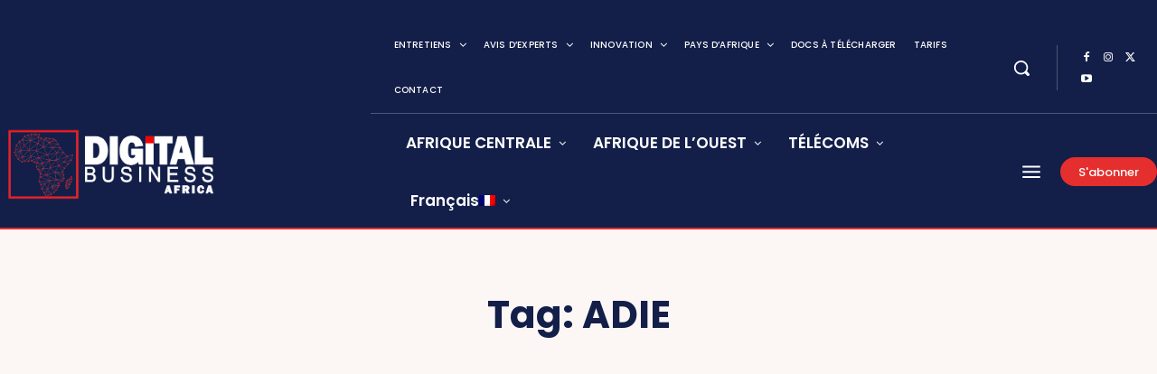

--- FILE ---
content_type: application/javascript; charset=UTF-8
request_url: https://www.digitalbusiness.africa/cdn-cgi/challenge-platform/h/b/scripts/jsd/d251aa49a8a3/main.js?
body_size: 8855
content:
window._cf_chl_opt={AKGCx8:'b'};~function(V6,yq,yO,yU,yT,yW,yg,yH,V0,V2){V6=Q,function(D,K,VO,V5,y,V){for(VO={D:315,K:356,y:278,V:212,N:265,m:167,x:316,F:335,c:351,E:239},V5=Q,y=D();!![];)try{if(V=parseInt(V5(VO.D))/1+-parseInt(V5(VO.K))/2*(-parseInt(V5(VO.y))/3)+-parseInt(V5(VO.V))/4*(parseInt(V5(VO.N))/5)+-parseInt(V5(VO.m))/6*(parseInt(V5(VO.x))/7)+parseInt(V5(VO.F))/8+-parseInt(V5(VO.c))/9+parseInt(V5(VO.E))/10,K===V)break;else y.push(y.shift())}catch(N){y.push(y.shift())}}(C,614572),yq=this||self,yO=yq[V6(358)],yU=null,yT=yp(),yW={},yW[V6(267)]='o',yW[V6(330)]='s',yW[V6(270)]='u',yW[V6(198)]='z',yW[V6(322)]='n',yW[V6(185)]='I',yW[V6(175)]='b',yg=yW,yq[V6(291)]=function(D,K,y,V,Na,Ns,NM,VB,N,F,E,j,Y,G,B){if(Na={D:380,K:349,y:266,V:350,N:349,m:383,x:197,F:370,c:383,E:370,d:222,j:214,v:382,Y:236,G:376,B:163,e:280},Ns={D:219,K:312,y:382,V:338,N:254},NM={D:404,K:274,y:169,V:399},VB=V6,N={'tMKYO':function(I,S){return I<S},'DeEjh':function(I,S){return I===S},'hjBus':function(I,S){return I(S)},'wsFSL':function(I,S){return I(S)},'vvGAV':function(I,S){return I+S}},null===K||void 0===K)return V;for(F=N[VB(Na.D)](yk,K),D[VB(Na.K)][VB(Na.y)]&&(F=F[VB(Na.V)](D[VB(Na.N)][VB(Na.y)](K))),F=D[VB(Na.m)][VB(Na.x)]&&D[VB(Na.F)]?D[VB(Na.c)][VB(Na.x)](new D[(VB(Na.E))](F)):function(I,Ve,S){for(Ve=VB,I[Ve(Ns.D)](),S=0;N[Ve(Ns.K)](S,I[Ve(Ns.y)]);N[Ve(Ns.V)](I[S],I[S+1])?I[Ve(Ns.N)](S+1,1):S+=1);return I}(F),E='nAsAaAb'.split('A'),E=E[VB(Na.d)][VB(Na.j)](E),j=0;j<F[VB(Na.v)];Y=F[j],G=yX(D,K,Y),N[VB(Na.Y)](E,G)?(B='s'===G&&!D[VB(Na.G)](K[Y]),VB(Na.B)===N[VB(Na.e)](y,Y)?x(y+Y,G):B||x(y+Y,K[Y])):x(N[VB(Na.e)](y,Y),G),j++);return V;function x(I,S,VG){VG=Q,Object[VG(NM.D)][VG(NM.K)][VG(NM.y)](V,S)||(V[S]=[]),V[S][VG(NM.V)](I)}},yH=V6(328)[V6(294)](';'),V0=yH[V6(222)][V6(214)](yH),yq[V6(180)]=function(D,K,Nq,Vl,y,V,N,m){for(Nq={D:320,K:382,y:382,V:306,N:399,m:369},Vl=V6,y=Object[Vl(Nq.D)](K),V=0;V<y[Vl(Nq.K)];V++)if(N=y[V],N==='f'&&(N='N'),D[N]){for(m=0;m<K[y[V]][Vl(Nq.y)];-1===D[N][Vl(Nq.V)](K[y[V]][m])&&(V0(K[y[V]][m])||D[N][Vl(Nq.N)]('o.'+K[y[V]][m])),m++);}else D[N]=K[y[V]][Vl(Nq.m)](function(x){return'o.'+x})},V2=function(mh,mS,mw,ml,me,Vw,K,y,V,N){return mh={D:307,K:299,y:317,V:347,N:225},mS={D:391,K:238,y:182,V:264,N:164,m:296,x:192,F:364,c:268,E:279,d:294,j:235,v:293,Y:232,G:359,B:381,e:195,l:182,b:290,I:241,S:223,h:399,o:182,z:261,M:211,s:290,a:340,P:242,O:182,U:181,L:168,f:399,A:173,Z:182},mw={D:382},ml={D:382,K:168,y:404,V:274,N:169,m:181,x:404,F:404,c:274,E:169,d:403,j:353,v:297,Y:336,G:399,B:391,e:353,l:405,b:183,I:170,S:406,h:397,o:399,z:310,M:189,s:298,a:399,P:182,O:404,U:274,L:273,f:399,A:211,Z:183,R:186,i:298,J:399,T:233,W:179,g:400,n:253,X:321,k:399,H:182,C0:377,C1:399,C2:258,C3:244,C4:200,C5:321,C6:295,C7:282,C8:255,C9:404,CC:297,CQ:336,CD:353,CK:262,Cy:384,CV:179,CN:406,Cm:399,Cx:310,CF:353,Cc:273,CE:399,Cd:390,Cj:186,Cv:242},me={D:389,K:398,y:258},Vw=V6,K={'DcLEK':Vw(mh.D),'qPOZY':function(m,F){return m==F},'CugFx':function(m,F){return m<F},'xzTzo':function(m,F){return m==F},'IyAJs':function(m,F){return m-F},'gyNFW':function(m,x){return m(x)},'JnEfG':function(m,F){return m>F},'bSyLq':function(m,F){return F&m},'miOhl':function(m,F){return F|m},'EVTni':function(m,F){return m==F},'ZJvVY':function(m,F){return m<F},'ChxTX':function(m,F){return m==F},'KnMry':function(m,F){return F==m},'pzsWx':function(m,F){return m+F},'gnLHs':function(m,F){return m>F},'OBGTK':function(m,x){return m(x)},'UlEYM':function(m,F){return m>F},'HpCZB':function(m,F){return m<<F},'XcGEt':function(m,F){return m&F},'kVSFP':function(m,F){return m-F},'BvAov':function(m,F){return m&F},'dXYpG':function(m,F){return m-F},'YuXNb':function(m,x){return m(x)},'UQqRm':function(m,F){return m|F},'uqmeb':function(m,F){return m>F},'eDxKD':function(m,F){return m|F},'oZXIJ':function(m,F){return m-F},'IuIzw':function(m,F){return m<F},'VqRrY':function(m,F){return m<<F},'NeBmr':function(m,F){return F===m},'rJObr':Vw(mh.K),'UMndZ':function(m){return m()},'OKdCv':function(m,F){return m>F},'fwTaR':Vw(mh.y),'IdLOX':function(m,F){return m&F},'SYtWz':function(m,F){return F==m},'VCLiE':function(m,F){return m<F},'ksjcV':function(m,F){return m==F},'kNpHO':function(m,F){return F*m},'yZcbz':function(m,x){return m(x)},'gFbwF':function(m,F){return F!=m},'kdEKm':function(m,F){return m<F},'NNlOQ':function(m,x){return m(x)},'jLVxe':function(m,F){return m<F},'Fpoye':function(m,F){return m-F},'HLFGa':function(m,F){return m==F}},y=String[Vw(mh.V)],V={'h':function(m,mB,VI,x,F){return mB={D:389,K:168},VI=Vw,x={},x[VI(me.D)]=K[VI(me.K)],F=x,K[VI(me.y)](null,m)?'':V.g(m,6,function(c,VS){return VS=VI,F[VS(mB.D)][VS(mB.K)](c)})},'g':function(x,F,E,Vh,j,Y,G,B,I,S,o,z,M,s,P,O,U,L,Z){if(Vh=Vw,null==x)return'';for(Y={},G={},B='',I=2,S=3,o=2,z=[],M=0,s=0,P=0;P<x[Vh(ml.D)];P+=1)if(O=x[Vh(ml.K)](P),Object[Vh(ml.y)][Vh(ml.V)][Vh(ml.N)](Y,O)||(Y[O]=S++,G[O]=!0),U=K[Vh(ml.m)](B,O),Object[Vh(ml.x)][Vh(ml.V)][Vh(ml.N)](Y,U))B=U;else{if(Object[Vh(ml.F)][Vh(ml.c)][Vh(ml.E)](G,B)){if(K[Vh(ml.d)](256,B[Vh(ml.j)](0))){for(j=0;K[Vh(ml.v)](j,o);M<<=1,s==K[Vh(ml.Y)](F,1)?(s=0,z[Vh(ml.G)](K[Vh(ml.B)](E,M)),M=0):s++,j++);for(L=B[Vh(ml.e)](0),j=0;K[Vh(ml.l)](8,j);M=K[Vh(ml.b)](M,1)|K[Vh(ml.I)](L,1),s==K[Vh(ml.Y)](F,1)?(s=0,z[Vh(ml.G)](E(M)),M=0):s++,L>>=1,j++);}else{for(L=1,j=0;j<o;M=K[Vh(ml.S)](M<<1.28,L),s==K[Vh(ml.h)](F,1)?(s=0,z[Vh(ml.o)](K[Vh(ml.z)](E,M)),M=0):s++,L=0,j++);for(L=B[Vh(ml.e)](0),j=0;16>j;M=M<<1.81|K[Vh(ml.M)](L,1),s==K[Vh(ml.s)](F,1)?(s=0,z[Vh(ml.a)](E(M)),M=0):s++,L>>=1,j++);}I--,I==0&&(I=Math[Vh(ml.P)](2,o),o++),delete G[B]}else for(L=Y[B],j=0;j<o;M=K[Vh(ml.b)](M,1)|L&1.53,F-1==s?(s=0,z[Vh(ml.G)](E(M)),M=0):s++,L>>=1,j++);B=(I--,0==I&&(I=Math[Vh(ml.P)](2,o),o++),Y[U]=S++,String(O))}if(B!==''){if(Object[Vh(ml.O)][Vh(ml.U)][Vh(ml.E)](G,B)){if(256>B[Vh(ml.e)](0)){for(j=0;j<o;M<<=1,K[Vh(ml.L)](s,F-1)?(s=0,z[Vh(ml.f)](K[Vh(ml.A)](E,M)),M=0):s++,j++);for(L=B[Vh(ml.e)](0),j=0;8>j;M=K[Vh(ml.Z)](M,1)|L&1.58,K[Vh(ml.R)](s,K[Vh(ml.i)](F,1))?(s=0,z[Vh(ml.J)](E(M)),M=0):s++,L>>=1,j++);}else{for(L=1,j=0;j<o;M=K[Vh(ml.T)](K[Vh(ml.Z)](M,1),L),K[Vh(ml.W)](s,F-1)?(s=0,z[Vh(ml.f)](K[Vh(ml.A)](E,M)),M=0):s++,L=0,j++);for(L=B[Vh(ml.j)](0),j=0;K[Vh(ml.g)](16,j);M=K[Vh(ml.n)](M<<1.77,1&L),K[Vh(ml.X)](s,F-1)?(s=0,z[Vh(ml.k)](E(M)),M=0):s++,L>>=1,j++);}I--,I==0&&(I=Math[Vh(ml.H)](2,o),o++),delete G[B]}else for(L=Y[B],j=0;j<o;M=K[Vh(ml.n)](K[Vh(ml.Z)](M,1),L&1),s==K[Vh(ml.C0)](F,1)?(s=0,z[Vh(ml.C1)](E(M)),M=0):s++,L>>=1,j++);I--,K[Vh(ml.C2)](0,I)&&o++}for(L=2,j=0;K[Vh(ml.C3)](j,o);M=K[Vh(ml.C4)](M,1)|L&1.65,K[Vh(ml.C5)](s,F-1)?(s=0,z[Vh(ml.C1)](E(M)),M=0):s++,L>>=1,j++);for(;;)if(M<<=1,F-1==s){if(K[Vh(ml.C6)](Vh(ml.C7),Vh(ml.C8))){if(Ci[Vh(ml.C9)][Vh(ml.c)][Vh(ml.N)](CJ,Cp)){if(256>Dd[Vh(ml.j)](0)){for(Kv=0;K[Vh(ml.CC)](KY,KG);Ke<<=1,K[Vh(ml.W)](Kl,K[Vh(ml.CQ)](Kb,1))?(Kw=0,KI[Vh(ml.J)](K[Vh(ml.z)](KS,Kh)),Kr=0):Ko++,KB++);for(Z=Kz[Vh(ml.CD)](0),KM=0;K[Vh(ml.CK)](8,Ks);KP=Kq<<1|K[Vh(ml.Cy)](Z,1),K[Vh(ml.CV)](KO,KU-1)?(KL=0,Kf[Vh(ml.C1)](K[Vh(ml.z)](KA,Kt)),KZ=0):KR++,Z>>=1,Ka++);}else{for(Z=1,Ki=0;KJ<Kp;Ku=K[Vh(ml.CN)](KW<<1.96,Z),Kg==Kn-1?(KX=0,Kk[Vh(ml.Cm)](K[Vh(ml.Cx)](KH,y0)),y1=0):y2++,Z=0,KT++);for(Z=y3[Vh(ml.CF)](0),y4=0;16>y5;y7=y8<<1.48|Z&1,K[Vh(ml.Cc)](y9,yC-1)?(yQ=0,yD[Vh(ml.CE)](yK(yy)),yV=0):yN++,Z>>=1,y6++);}KN--,Km==0&&(Kx=KF[Vh(ml.P)](2,Kc),KE++),delete Kd[Kj]}else for(Z=QW[Qg],Qn=0;K[Vh(ml.Cd)](QX,Qk);D0=D1<<1.54|Z&1,K[Vh(ml.X)](D2,K[Vh(ml.CQ)](D3,1))?(D4=0,D5[Vh(ml.o)](D6(D7)),D8=0):D9++,Z>>=1,QH++);DF=(DC--,K[Vh(ml.Cj)](0,DQ)&&(DD=DK[Vh(ml.P)](2,Dy),DV++),DN[Dm]=Dx++,Dc(DE))}else{z[Vh(ml.C1)](K[Vh(ml.Cx)](E,M));break}}else s++;return z[Vh(ml.Cv)]('')},'j':function(m,mb,Vr){return mb={D:353},Vr=Vw,null==m?'':''==m?null:V.i(m[Vr(mw.D)],32768,function(x,Vo){return Vo=Vr,m[Vo(mb.D)](x)})},'i':function(x,F,E,mI,Vz,j,Y,G,B,I,S,o,z,M,s,P,O,Z,i,J,T,U,L,A){for(mI={D:296},Vz=Vw,j=[],Y=4,G=4,B=3,I=[],z=K[Vz(mS.D)](E,0),M=F,s=1,S=0;K[Vz(mS.K)](3,S);j[S]=S,S+=1);for(P=0,O=Math[Vz(mS.y)](2,2),o=1;O!=o;)if(Vz(mS.V)===K[Vz(mS.N)])i={},i[Vz(mS.m)]=K[Vz(mS.x)],J=i,T=K[Vz(mS.F)](x),F(T.r,function(W,VM){VM=Vz,typeof y===J[VM(mI.D)]&&B(W),G()}),T.e&&y(Vz(mS.c),T.e);else for(U=Vz(mS.E)[Vz(mS.d)]('|'),L=0;!![];){switch(U[L++]){case'0':A=K[Vz(mS.j)](z,M);continue;case'1':M>>=1;continue;case'2':o<<=1;continue;case'3':K[Vz(mS.v)](0,M)&&(M=F,z=E(s++));continue;case'4':P|=(K[Vz(mS.Y)](0,A)?1:0)*o;continue}break}switch(P){case 0:for(P=0,O=Math[Vz(mS.y)](2,8),o=1;O!=o;A=z&M,M>>=1,K[Vz(mS.G)](0,M)&&(M=F,z=E(s++)),P|=K[Vz(mS.B)](0<A?1:0,o),o<<=1);Z=K[Vz(mS.e)](y,P);break;case 1:for(P=0,O=Math[Vz(mS.l)](2,16),o=1;K[Vz(mS.b)](o,O);A=z&M,M>>=1,M==0&&(M=F,z=E(s++)),P|=(K[Vz(mS.I)](0,A)?1:0)*o,o<<=1);Z=K[Vz(mS.S)](y,P);break;case 2:return''}for(S=j[3]=Z,I[Vz(mS.h)](Z);;){if(s>x)return'';for(P=0,O=Math[Vz(mS.l)](2,B),o=1;o!=O;A=M&z,M>>=1,M==0&&(M=F,z=K[Vz(mS.S)](E,s++)),P|=(0<A?1:0)*o,o<<=1);switch(Z=P){case 0:for(P=0,O=Math[Vz(mS.o)](2,8),o=1;K[Vz(mS.b)](o,O);A=M&z,M>>=1,0==M&&(M=F,z=K[Vz(mS.e)](E,s++)),P|=(K[Vz(mS.z)](0,A)?1:0)*o,o<<=1);j[G++]=K[Vz(mS.M)](y,P),Z=G-1,Y--;break;case 1:for(P=0,O=Math[Vz(mS.l)](2,16),o=1;K[Vz(mS.s)](o,O);A=M&z,M>>=1,M==0&&(M=F,z=E(s++)),P|=(0<A?1:0)*o,o<<=1);j[G++]=K[Vz(mS.M)](y,P),Z=K[Vz(mS.a)](G,1),Y--;break;case 2:return I[Vz(mS.P)]('')}if(0==Y&&(Y=Math[Vz(mS.O)](2,B),B++),j[Z])Z=j[Z];else if(Z===G)Z=K[Vz(mS.U)](S,S[Vz(mS.L)](0));else return null;I[Vz(mS.f)](Z),j[G++]=S+Z[Vz(mS.L)](0),Y--,S=Z,K[Vz(mS.A)](0,Y)&&(Y=Math[Vz(mS.Z)](2,B),B++)}}},N={},N[Vw(mh.N)]=V.h,N}(),V3();function yk(D,NI,VY,K){for(NI={D:350,K:320,y:269},VY=V6,K=[];null!==D;K=K[VY(NI.D)](Object[VY(NI.K)](D)),D=Object[VY(NI.y)](D));return K}function yX(D,K,y,Nw,Vj,V,N,Nl,F,E,m){V=(Nw={D:201,K:324,y:327,V:201,N:178,m:289,x:341,F:394,c:289,E:267,d:256,j:299,v:204,Y:252,G:309,B:309,e:404,l:251,b:169,I:306,S:272,h:383,o:271,z:289},Vj=V6,{'ezteU':function(x){return x()},'zJbNM':function(F,E){return E===F},'UvrHV':function(x,F){return x(F)},'aUjjx':function(x,F,E){return x(F,E)},'Ldpld':function(F,E){return E!==F},'KmxtY':Vj(Nw.D),'qxKrj':function(F,E){return E==F}});try{if(V[Vj(Nw.K)](V[Vj(Nw.y)],Vj(Nw.V))){if(Nl={D:243},F={'fqUUn':function(j){return j()}},E=V[Vj(Nw.N)](F),V[Vj(Nw.m)](E,null))return;j=(y&&V[Vj(Nw.x)](G,B),V[Vj(Nw.F)](N,function(Vv){Vv=Vj,F[Vv(Nl.D)](E)},E*1e3))}else N=K[y]}catch(F){return'i'}if(null==N)return V[Vj(Nw.c)](void 0,N)?'u':'x';if(Vj(Nw.E)==typeof N)try{if(V[Vj(Nw.d)](Vj(Nw.j),typeof N[Vj(Nw.v)]))return Vj(Nw.Y)===Vj(Nw.Y)?(N[Vj(Nw.v)](function(){}),'p'):N instanceof m[Vj(Nw.G)]&&0<x[Vj(Nw.B)][Vj(Nw.e)][Vj(Nw.l)][Vj(Nw.b)](F)[Vj(Nw.I)](Vj(Nw.S))}catch(j){}return D[Vj(Nw.h)][Vj(Nw.o)](N)?'a':N===D[Vj(Nw.h)]?'D':V[Vj(Nw.z)](!0,N)?'T':N===!1?'F':(m=typeof N,V[Vj(Nw.d)](Vj(Nw.j),m)?V[Vj(Nw.F)](yn,D,N)?'N':'f':yg[m]||'?')}function Q(D,K,y,V){return D=D-162,y=C(),V=y[D],V}function yi(N0,VV,K,y,V,N,m){return N0={D:257,K:277,y:176,V:220},VV=V6,K={},K[VV(N0.D)]=function(F,c){return F>c},K[VV(N0.K)]=function(F,c){return F-c},y=K,V=3600,N=yR(),m=Math[VV(N0.y)](Date[VV(N0.V)]()/1e3),y[VV(N0.D)](y[VV(N0.K)](m,N),V)?![]:!![]}function V1(NL,Vb,y,V,N,m,x,F,c,E){y=(NL={D:165,K:308,y:395,V:360,N:294,m:276,x:292,F:375,c:275,E:363,d:284,j:217,v:230,Y:283,G:245,B:191,e:230,l:213,b:402,I:202},Vb=V6,{'vBvLq':Vb(NL.D),'zwGaC':function(d,j,v,Y,G){return d(j,v,Y,G)},'HvqJf':Vb(NL.K),'MqZle':function(d,j,v,Y,G){return d(j,v,Y,G)},'tAEcb':Vb(NL.y)});try{for(V=Vb(NL.V)[Vb(NL.N)]('|'),N=0;!![];){switch(V[N++]){case'0':yO[Vb(NL.m)][Vb(NL.x)](m);continue;case'1':m[Vb(NL.F)]=Vb(NL.c);continue;case'2':m=yO[Vb(NL.E)](y[Vb(NL.d)]);continue;case'3':m[Vb(NL.j)]='-1';continue;case'4':c=y[Vb(NL.v)](pRIb1,F,m[y[Vb(NL.Y)]],'d.',c);continue;case'5':return x={},x.r=c,x.e=null,x;case'6':yO[Vb(NL.m)][Vb(NL.G)](m);continue;case'7':F=m[Vb(NL.B)];continue;case'8':c=y[Vb(NL.e)](pRIb1,F,F,'',c);continue;case'9':c={};continue;case'10':c=y[Vb(NL.l)](pRIb1,F,F[y[Vb(NL.b)]]||F[Vb(NL.I)],'n.',c);continue}break}}catch(d){return E={},E.r={},E.e=d,E}}function V4(V,N,mL,Vq,m,x,F,c){if(mL={D:362,K:240,y:184,V:237,N:385,m:318,x:199,F:231,c:345,E:362,d:199,j:401,v:339},Vq=V6,m={},m[Vq(mL.D)]=Vq(mL.K),x=m,!V[Vq(mL.y)])return;N===Vq(mL.V)?(F={},F[Vq(mL.N)]=x[Vq(mL.D)],F[Vq(mL.m)]=V.r,F[Vq(mL.x)]=Vq(mL.V),yq[Vq(mL.F)][Vq(mL.c)](F,'*')):(c={},c[Vq(mL.N)]=x[Vq(mL.E)],c[Vq(mL.m)]=V.r,c[Vq(mL.d)]=Vq(mL.j),c[Vq(mL.v)]=N,yq[Vq(mL.F)][Vq(mL.c)](c,'*'))}function yJ(D,K,Ny,NK,ND,NQ,VN,y,V,N,m){Ny={D:287,K:237,y:172,V:305,N:203,m:224,x:343,F:304,c:329,E:218,d:332,j:344,v:304,Y:227,G:342,B:184,e:287,l:387,b:250,I:334,S:249,h:249,o:162,z:249,M:162,s:184,a:286,P:388,O:225,U:221},NK={D:373},ND={D:323,K:303,y:210,V:392,N:355,m:392,x:396,F:174,c:228,E:288,d:392,j:353,v:399,Y:353,G:206,B:372,e:355,l:374,b:205,I:399,S:311,h:182},NQ={D:215},VN=V6,y={'GqtgA':VN(Ny.D),'lSiFm':function(F,c){return F<<c},'HuavH':function(F,c){return c==F},'gvoQu':function(F,c){return F<c},'hXilB':function(F,c){return F<<c},'PJNml':function(F,c){return F-c},'oIZhK':function(F,c){return F&c},'qDAQE':function(F,c){return F!==c},'FtBfg':VN(Ny.K),'wucLm':function(x,F){return x(F)},'Gmxuu':function(F,c){return F+c},'WFpOL':VN(Ny.y),'qirNX':VN(Ny.V),'fhlTL':VN(Ny.N),'jNyrK':function(x){return x()}},V=yq[VN(Ny.m)],console[VN(Ny.x)](yq[VN(Ny.F)]),N=new yq[(VN(Ny.c))](),N[VN(Ny.E)](y[VN(Ny.d)],VN(Ny.j)+yq[VN(Ny.v)][VN(Ny.Y)]+VN(Ny.G)+V.r),V[VN(Ny.B)]&&(N[VN(Ny.e)]=5e3,N[VN(Ny.l)]=function(Vm){Vm=VN,K(y[Vm(NQ.D)])}),N[VN(Ny.b)]=function(Vx){if(Vx=VN,y[Vx(ND.D)](Vx(ND.K),Vx(ND.y)))N[Vx(ND.V)]>=200&&y[Vx(ND.N)](N[Vx(ND.m)],300)?K(y[Vx(ND.x)]):y[Vx(ND.F)](K,y[Vx(ND.c)](y[Vx(ND.E)],N[Vx(ND.d)]));else{if(256>Cl[Vx(ND.j)](0)){for(Qa=0;QP<Qq;QU<<=1,Qf-1==QL?(QA=0,Qt[Vx(ND.v)](QZ(QR)),Qi=0):QJ++,QO++);for(Qp=QT[Vx(ND.Y)](0),Qu=0;8>QW;Qn=y[Vx(ND.G)](QX,1)|1&Qk,y[Vx(ND.B)](QH,D0-1)?(D1=0,D2[Vx(ND.v)](D3(D4)),D5=0):D6++,D7>>=1,Qg++);}else{for(D8=1,D9=0;y[Vx(ND.e)](DC,DQ);DK=y[Vx(ND.l)](Dy,1)|DV,DN==y[Vx(ND.b)](Dm,1)?(Dx=0,DF[Vx(ND.I)](Dc(DE)),Dd=0):Dj++,Dv=0,DD++);for(DY=DG[Vx(ND.j)](0),DB=0;16>De;Db=y[Vx(ND.G)](Dw,1)|y[Vx(ND.S)](DI,1),Dh-1==DS?(Dr=0,Do[Vx(ND.v)](Dz(DM)),Ds=0):Da++,DP>>=1,Dl++);}QI--,y[Vx(ND.B)](0,QS)&&(Qh=Qr[Vx(ND.h)](2,Qo),Qz++),delete QM[Qs]}},N[VN(Ny.I)]=function(VF){VF=VN,K(y[VF(NK.D)])},m={'t':yR(),'lhr':yO[VN(Ny.S)]&&yO[VN(Ny.h)][VN(Ny.o)]?yO[VN(Ny.z)][VN(Ny.M)]:'','api':V[VN(Ny.s)]?!![]:![],'c':y[VN(Ny.a)](yA),'payload':D},N[VN(Ny.P)](V2[VN(Ny.O)](JSON[VN(Ny.U)](m)))}function yn(K,y,NE,Vd,V,N){return NE={D:234,K:309,y:234,V:309,N:404,m:251,x:169,F:306,c:272},Vd=V6,V={},V[Vd(NE.D)]=function(m,F){return m<F},N=V,y instanceof K[Vd(NE.K)]&&N[Vd(NE.y)](0,K[Vd(NE.V)][Vd(NE.N)][Vd(NE.m)][Vd(NE.x)](y)[Vd(NE.F)](Vd(NE.c)))}function yL(D,VA,Vf,V7,K,y){VA={D:299,K:331,y:268},Vf={D:246,K:187},V7=V6,K={'aFoYG':function(V,N){return N===V},'aIOkS':V7(VA.D),'LDOkw':function(V,N,m){return V(N,m)}},y=V1(),K[V7(VA.K)](yJ,y.r,function(V,V8){V8=V7,K[V8(Vf.D)](typeof D,K[V8(Vf.K)])&&D(V),yt()}),y.e&&yu(V7(VA.y),y.e)}function C(mf){return mf='gHHhu,DOMContentLoaded,jLVxe,JnEfG,CnwA5,Njoqv,2033650WnzABj,getOwnPropertyNames,object,error on cf_chl_props,getPrototypeOf,undefined,isArray,[native code],EVTni,hasOwnProperty,display: none,body,GhGkN,2877TscPHn,0|1|3|4|2,vvGAV,4|0|3|2|1,fgGDg,HvqJf,vBvLq,oDFxW,jNyrK,timeout,WFpOL,zJbNM,gFbwF,pRIb1,removeChild,SYtWz,split,NeBmr,OuWcg,CugFx,dXYpG,function,addEventListener,HGJGE,TYlZ6,PLWNJ,_cf_chl_opt,xhr-error,indexOf,kcFIQR5zMCLyXqKZU-3Vf7hxu0Tv2wmW$asnr8G+oYJSPp1bdDgAB9tl6NEHjiOe4,contentDocument,Function,gyNFW,oIZhK,tMKYO,HZCkU,onreadystatechange,746536KAqYRN,1626198HrXAIP,saPYP,sid,random,keys,ChxTX,number,qDAQE,Ldpld,errorInfoObject,pkLOA2,KmxtY,_cf_chl_opt;JJgc4;PJAn2;kJOnV9;IWJi4;OHeaY1;DqMg0;FKmRv9;LpvFx1;cAdz2;PqBHf2;nFZCC5;ddwW5;pRIb1;rxvNi8;RrrrA2;erHi9,XMLHttpRequest,string,LDOkw,fhlTL,LRmiB4,onerror,1422456CcSmIu,IyAJs,ZuWER,DeEjh,detail,Fpoye,UvrHV,/jsd/oneshot/d251aa49a8a3/0.40571173003451066:1769657309:vLBqjWIHRovAJ0JZRteukO7gCfiQeZw5JM6DcgQB0fo/,log,/cdn-cgi/challenge-platform/h/,postMessage,tuBem,fromCharCode,aUjz8,Object,concat,7957701xWmjzt,loading,charCodeAt,VCRog,gvoQu,1368UwvmiJ,randomUUID,document,ksjcV,2|1|3|6|7|9|8|10|4|0|5,kkiVZ,ujJJP,createElement,UMndZ,PiELw,readyState,IqBAL,JQAwN,map,Set,AdeF3,HuavH,qirNX,hXilB,style,isNaN,oZXIJ,SSTpq3,WOXVI,hjBus,kNpHO,length,Array,bSyLq,source,RfXED,ontimeout,send,vVTdS,ZJvVY,OBGTK,status,jsd,aUjjx,clientInformation,FtBfg,kVSFP,DcLEK,push,uqmeb,error,tAEcb,gnLHs,prototype,UlEYM,miOhl,href,d.cookie,fwTaR,iframe,JBxy9,6fPDIKN,charAt,call,XcGEt,tVxpy,http-code:,HLFGa,wucLm,boolean,floor,chctx,ezteU,xzTzo,rxvNi8,pzsWx,pow,HpCZB,api,bigint,KnMry,aIOkS,IvQDi,BvAov,FtAeI,contentWindow,rJObr,unSSO,bvZex,yZcbz,iwjAm,from,symbol,event,VqRrY,XvMVQ,navigator,POST,catch,PJNml,lSiFm,sinxJ,uotoe,veJBo,SqoXw,YuXNb,8YWmjuH,MqZle,bind,GqtgA,IpXZf,tabIndex,open,sort,now,stringify,includes,NNlOQ,__CF$cv$params,tTYEpRwnLXHH,XRols,AKGCx8,Gmxuu,/invisible/jsd,zwGaC,parent,VCLiE,UQqRm,kXdQv,IdLOX,wsFSL,success,OKdCv,9642360ZFbPsn,cloudflare-invisible,kdEKm,join,fqUUn,IuIzw,appendChild,aFoYG,/b/ov1/0.40571173003451066:1769657309:vLBqjWIHRovAJ0JZRteukO7gCfiQeZw5JM6DcgQB0fo/,gMjDp,location,onload,toString,rRUMk,eDxKD,splice,mFzsv,qxKrj,pNXIz,qPOZY'.split(','),C=function(){return mf},C()}function yp(NV,Vc){return NV={D:357},Vc=V6,crypto&&crypto[Vc(NV.D)]?crypto[Vc(NV.D)]():''}function yA(VJ,VC,D){return VJ={D:368,K:337},VC=V6,D={'JQAwN':function(K,V){return V!==K},'ZuWER':function(K){return K()}},D[VC(VJ.D)](D[VC(VJ.K)](yf),null)}function yu(V,N,NF,VE,m,x,F,c,E,d,j,v,Y){if(NF={D:203,K:393,y:248,V:371,N:302,m:313,x:313,F:224,c:216,E:344,d:304,j:227,v:247,Y:229,G:329,B:218,e:196,l:287,b:387,I:263,S:304,h:378,o:333,z:326,M:304,s:348,a:166,P:325,O:177,U:385,L:194,f:388,A:225},VE=V6,m={'gMjDp':function(G,B){return G(B)},'IpXZf':function(G,B){return G+B},'iwjAm':VE(NF.D),'bvZex':VE(NF.K)},!m[VE(NF.y)](yZ,0))return![];F=(x={},x[VE(NF.V)]=V,x[VE(NF.N)]=N,x);try{VE(NF.m)!==VE(NF.x)?j():(c=yq[VE(NF.F)],E=m[VE(NF.c)](VE(NF.E)+yq[VE(NF.d)][VE(NF.j)],VE(NF.v))+c.r+VE(NF.Y),d=new yq[(VE(NF.G))](),d[VE(NF.B)](m[VE(NF.e)],E),d[VE(NF.l)]=2500,d[VE(NF.b)]=function(){},j={},j[VE(NF.I)]=yq[VE(NF.S)][VE(NF.I)],j[VE(NF.h)]=yq[VE(NF.S)][VE(NF.h)],j[VE(NF.o)]=yq[VE(NF.S)][VE(NF.o)],j[VE(NF.z)]=yq[VE(NF.M)][VE(NF.s)],j[VE(NF.a)]=yT,v=j,Y={},Y[VE(NF.P)]=F,Y[VE(NF.O)]=v,Y[VE(NF.U)]=m[VE(NF.L)],d[VE(NF.f)](V2[VE(NF.A)](Y)))}catch(B){}}function yR(VX,Vy,D,K){return VX={D:224,K:176,y:354},Vy=V6,D={'VCRog':function(y,V){return y(V)}},K=yq[Vy(VX.D)],Math[Vy(VX.K)](+D[Vy(VX.y)](atob,K.t))}function yZ(D,Vg,VK){return Vg={D:319},VK=V6,Math[VK(Vg.D)]()<D}function V3(mU,mO,ma,Vs,D,K,y,V,N){if(mU={D:352,K:208,y:224,V:386,N:171,m:366,x:379,F:190,c:209,E:361,d:300,j:300,v:260,Y:365,G:208,B:357,e:357,l:314},mO={D:171,K:188,y:188,V:204,N:361,m:366,x:379,F:314},ma={D:346},Vs=V6,D={'tuBem':function(m){return m()},'tVxpy':function(m,F){return m!==F},'kkiVZ':function(m){return m()},'WOXVI':Vs(mU.D),'RfXED':function(m){return m()},'PiELw':Vs(mU.K)},K=yq[Vs(mU.y)],!K)return;if(!D[Vs(mU.V)](yi))return;if(y=![],V=function(Va){if(Va=Vs,!y){if(y=!![],!D[Va(ma.D)](yi))return;yL(function(m){V4(K,m)})}},D[Vs(mU.N)](yO[Vs(mU.m)],D[Vs(mU.x)]))D[Vs(mU.N)](Vs(mU.F),Vs(mU.c))?D[Vs(mU.E)](V):V=N[m];else if(yq[Vs(mU.d)])yO[Vs(mU.j)](Vs(mU.v),V);else if(D[Vs(mU.Y)]!==Vs(mU.G))return V&&N[Vs(mU.B)]?m[Vs(mU.e)]():'';else N=yO[Vs(mU.l)]||function(){},yO[Vs(mU.l)]=function(VP){if(VP=Vs,D[VP(mO.D)](VP(mO.K),VP(mO.y)))return K[VP(mO.V)](function(){}),'p';else D[VP(mO.N)](N),yO[VP(mO.m)]!==D[VP(mO.x)]&&(yO[VP(mO.F)]=N,V())}}function yt(VW,Vu,VQ,K,y,V){if(VW={D:367,K:226,y:322,V:193,N:193},Vu={D:285,K:285,y:224,V:367,N:226},VQ=V6,K={},K[VQ(VW.D)]=function(N,m){return N!==m},K[VQ(VW.K)]=VQ(VW.y),K[VQ(VW.V)]=function(N,m){return m*N},y=K,V=yf(),V===null)return;yU=(yU&&clearTimeout(yU),setTimeout(function(VD,m,x){if(VD=VQ,VD(Vu.D)!==VD(Vu.K))return m=K[VD(Vu.y)],!m?null:(x=m.i,y[VD(Vu.V)](typeof x,y[VD(Vu.N)])||x<30)?null:x;else yL()},y[VQ(VW.N)](V,1e3)))}function yf(VZ,V9,K,y,V,N,m,x){for(VZ={D:301,K:281,y:259,V:322,N:207,m:301,x:294,F:259,c:207,E:224},V9=V6,K={},K[V9(VZ.D)]=V9(VZ.K),K[V9(VZ.y)]=V9(VZ.V),K[V9(VZ.N)]=function(F,c){return F<c},y=K,V=y[V9(VZ.m)][V9(VZ.x)]('|'),N=0;!![];){switch(V[N++]){case'0':if(!x)return null;continue;case'1':return m;case'2':if(typeof m!==y[V9(VZ.F)]||y[V9(VZ.c)](m,30))return null;continue;case'3':m=x.i;continue;case'4':x=yq[V9(VZ.E)];continue}break}}}()